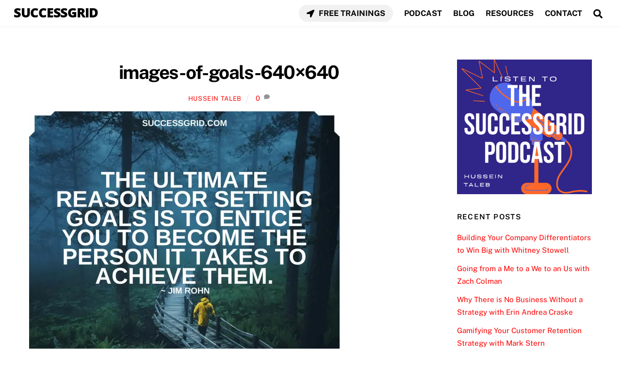

--- FILE ---
content_type: text/html; charset=UTF-8
request_url: https://successgrid.net/goal-setting-quotes-30-quotes-about-goals-to-inspire-you/images-of-goals-640x640/
body_size: 14884
content:
<!DOCTYPE html>
<html lang="en-US">
<head>
        <meta charset="UTF-8">
        <meta name="viewport" content="width=device-width, initial-scale=1, minimum-scale=1">
        <meta name='robots' content='index, follow, max-image-preview:large, max-snippet:-1, max-video-preview:-1' />
	<style>img:is([sizes="auto" i], [sizes^="auto," i]) { contain-intrinsic-size: 3000px 1500px }</style>
	
<!-- Start PushCrew Asynchronous Code -->
<script type='text/javascript'>
(function(p,u,s,h) {
    p._pcq = p._pcq || [];
    p._pcq.push(['_currentTime', Date.now()]);
    s = u.createElement('script'); s.type = 'text/javascript'; s.async = true;
    s.src = 'https://cdn.pushcrew.com/js/d214da7524e951014e5bd72064bfe44c.js';
    h = u.getElementsByTagName('script')[0]; h.parentNode.insertBefore(s, h);
})(window,document);
</script>
<!-- End PushCrew Asynchronous Code -->

	<!-- This site is optimized with the Yoast SEO plugin v26.3 - https://yoast.com/wordpress/plugins/seo/ -->
	<title>images-of-goals-640x640 | SUCCESSGRID</title>
	<link rel="canonical" href="https://successgrid.net/goal-setting-quotes-30-quotes-about-goals-to-inspire-you/images-of-goals-640x640/" />
	<meta property="og:locale" content="en_US" />
	<meta property="og:type" content="article" />
	<meta property="og:title" content="images-of-goals-640x640 | SUCCESSGRID" />
	<meta property="og:url" content="https://successgrid.net/goal-setting-quotes-30-quotes-about-goals-to-inspire-you/images-of-goals-640x640/" />
	<meta property="og:site_name" content="SUCCESSGRID" />
	<meta property="article:publisher" content="https://www.facebook.com/SuccessGridDotNet" />
	<meta property="og:image" content="https://successgrid.net/goal-setting-quotes-30-quotes-about-goals-to-inspire-you/images-of-goals-640x640" />
	<meta property="og:image:width" content="640" />
	<meta property="og:image:height" content="640" />
	<meta property="og:image:type" content="image/png" />
	<meta name="twitter:card" content="summary_large_image" />
	<meta name="twitter:site" content="@SuccessGridOff" />
	<script type="application/ld+json" class="yoast-schema-graph">{"@context":"https://schema.org","@graph":[{"@type":"WebPage","@id":"https://successgrid.net/goal-setting-quotes-30-quotes-about-goals-to-inspire-you/images-of-goals-640x640/","url":"https://successgrid.net/goal-setting-quotes-30-quotes-about-goals-to-inspire-you/images-of-goals-640x640/","name":"images-of-goals-640x640 | SUCCESSGRID","isPartOf":{"@id":"https://successgrid.net/#website"},"primaryImageOfPage":{"@id":"https://successgrid.net/goal-setting-quotes-30-quotes-about-goals-to-inspire-you/images-of-goals-640x640/#primaryimage"},"image":{"@id":"https://successgrid.net/goal-setting-quotes-30-quotes-about-goals-to-inspire-you/images-of-goals-640x640/#primaryimage"},"thumbnailUrl":"https://successgrid.net/wp-content/uploads/2018/07/images-of-goals-640x640-1.png","datePublished":"2020-09-20T20:01:17+00:00","breadcrumb":{"@id":"https://successgrid.net/goal-setting-quotes-30-quotes-about-goals-to-inspire-you/images-of-goals-640x640/#breadcrumb"},"inLanguage":"en-US","potentialAction":[{"@type":"ReadAction","target":["https://successgrid.net/goal-setting-quotes-30-quotes-about-goals-to-inspire-you/images-of-goals-640x640/"]}]},{"@type":"ImageObject","inLanguage":"en-US","@id":"https://successgrid.net/goal-setting-quotes-30-quotes-about-goals-to-inspire-you/images-of-goals-640x640/#primaryimage","url":"https://successgrid.net/wp-content/uploads/2018/07/images-of-goals-640x640-1.png","contentUrl":"https://successgrid.net/wp-content/uploads/2018/07/images-of-goals-640x640-1.png","width":640,"height":640},{"@type":"BreadcrumbList","@id":"https://successgrid.net/goal-setting-quotes-30-quotes-about-goals-to-inspire-you/images-of-goals-640x640/#breadcrumb","itemListElement":[{"@type":"ListItem","position":1,"name":"Home","item":"https://successgrid.net/"},{"@type":"ListItem","position":2,"name":"Goal Setting Quotes: 30 Quotes About Goals to Inspire You","item":"https://successgrid.net/goal-setting-quotes-30-quotes-about-goals-to-inspire-you/"},{"@type":"ListItem","position":3,"name":"images-of-goals-640&#215;640"}]},{"@type":"WebSite","@id":"https://successgrid.net/#website","url":"https://successgrid.net/","name":"SUCCESSGRID","description":"","potentialAction":[{"@type":"SearchAction","target":{"@type":"EntryPoint","urlTemplate":"https://successgrid.net/?s={search_term_string}"},"query-input":{"@type":"PropertyValueSpecification","valueRequired":true,"valueName":"search_term_string"}}],"inLanguage":"en-US"}]}</script>
	<!-- / Yoast SEO plugin. -->


            <style id="tf_lazy_style">
                [data-tf-src]{
                    opacity:0
                }
                .tf_svg_lazy{
                    transition:filter .3s linear!important;filter:blur(25px);opacity:1;
                    transform:translateZ(0)
                }
                .tf_svg_lazy_loaded{
                    filter:blur(0)
                }
                .module[data-lazy],.module[data-lazy] .ui,.module_row[data-lazy]:not(.tb_first),.module_row[data-lazy]:not(.tb_first)>.row_inner,.module_row:not(.tb_first) .module_column[data-lazy],.module_row:not(.tb_first) .module_subrow[data-lazy],.module_subrow[data-lazy]>.subrow_inner{
                    background-image:none!important
                }
            </style>
            <noscript><style>[data-tf-src]{
                display:none!important
            }
            .tf_svg_lazy{
                filter:none!important;
                opacity:1!important
            }</style></noscript>
                    <style id="tf_lazy_common">
                        /*chrome bug,prevent run transition on the page loading*/
                body:not(.page-loaded),body:not(.page-loaded) #header,body:not(.page-loaded) a,body:not(.page-loaded) img,body:not(.page-loaded) figure,body:not(.page-loaded) div,body:not(.page-loaded) i,body:not(.page-loaded) li,body:not(.page-loaded) span,body:not(.page-loaded) ul{
                    animation:none!important;
                    transition:none!important
                }
                body:not(.page-loaded) #main-nav li .sub-menu{
                    display:none
                }
                img{
                    max-width:100%;
                    height:auto
                }
					           .tf_fa{display:inline-block;width:1em;height:1em;stroke-width:0;stroke:currentColor;overflow:visible;fill:currentColor;pointer-events:none;vertical-align:middle}#tf_svg symbol{overflow:visible}.tf_lazy{position:relative;visibility:visible;display:block;opacity:.3}.wow .tf_lazy{visibility:hidden;opacity:1;position:static;display:inline}div.tf_audio_lazy audio{visibility:hidden;height:0;display:inline}.mejs-container{visibility:visible}.tf_iframe_lazy{transition:opacity .3s ease-in-out;min-height:10px}.tf_carousel .tf_swiper-wrapper{display:flex}.tf_carousel .tf_swiper-slide{flex-shrink:0;opacity:0}.tf_carousel .tf_lazy{contain:none}.tf_swiper-wrapper>br,.tf_lazy.tf_swiper-wrapper .tf_lazy:after,.tf_lazy.tf_swiper-wrapper .tf_lazy:before{display:none}.tf_lazy:after,.tf_lazy:before{content:'';display:inline-block;position:absolute;width:10px!important;height:10px!important;margin:0 3px;top:50%!important;right:50%!important;left:auto!important;border-radius:100%;background-color:currentColor;visibility:visible;animation:tf-hrz-loader infinite .75s cubic-bezier(.2,.68,.18,1.08)}.tf_lazy:after{width:6px!important;height:6px!important;right:auto!important;left:50%!important;margin-top:3px;animation-delay:-.4s}@keyframes tf-hrz-loader{0%{transform:scale(1);opacity:1}50%{transform:scale(.1);opacity:.6}100%{transform:scale(1);opacity:1}}.tf_lazy_lightbox{position:fixed;background:rgba(11,11,11,.8);color:#ccc;top:0;left:0;display:flex;align-items:center;justify-content:center;z-index:999}.tf_lazy_lightbox .tf_lazy:after,.tf_lazy_lightbox .tf_lazy:before{background:#fff}.tf_video_lazy video{width:100%;height:100%;position:static;object-fit:cover}
        </style>
                    <noscript><style>body:not(.page-loaded) #main-nav li .sub-menu{
                display:block
            }</style></noscript>
            <link type="image/png" href="https://successgrid.net/wp-content/uploads/2020/10/SG.png" rel="apple-touch-icon" /><link type="image/png" href="https://successgrid.net/wp-content/uploads/2020/10/SG.png" rel="icon" /><link rel="prefetch" href="https://successgrid.net/wp-content/themes/themify-ultra/js/themify.script.min.js?ver=5.7.3" as="script" importance="low"/><link rel="prefetch" href="https://successgrid.net/wp-content/themes/themify-ultra/themify/js/modules/themify.sidemenu.min.js?ver=5.6.7" as="script" importance="low"/><link rel="prefetch" href="https://successgrid.net/wp-content/themes/themify-ultra/themify/megamenu/js/themify.mega-menu.min.js?ver=5.6.7" as="script" importance="low"/><link rel="preload" href="https://fonts.gstatic.com/s/opensans/v44/memQYaGs126MiZpBA-UFUIcVXSCEkx2cmqvXlWq8tWZ0Pw86hd0Rk8ZkWT4ewJER.woff2" as="font" type="font/woff2" crossorigin importance="high"/><link rel="preload" href="https://fonts.gstatic.com/s/opensans/v44/memQYaGs126MiZpBA-UFUIcVXSCEkx2cmqvXlWq8tWZ0Pw86hd0Rk8ZkWVAewA.woff2" as="font" type="font/woff2" crossorigin importance="high"/><link rel="preload" href="https://fonts.gstatic.com/s/opensans/v44/memvYaGs126MiZpBA-UvWbX2vVnXBbObj2OVTUGmu1aB.woff2" as="font" type="font/woff2" crossorigin importance="high"/><link rel="preload" href="https://fonts.gstatic.com/s/opensans/v44/memvYaGs126MiZpBA-UvWbX2vVnXBbObj2OVTS-muw.woff2" as="font" type="font/woff2" crossorigin importance="high"/><link rel="preload" href="https://fonts.gstatic.com/s/publicsans/v21/ijwTs572Xtc6ZYQws9YVwnNDTJzaxw.woff2" as="font" type="font/woff2" crossorigin importance="high"/><link rel="preload" href="https://fonts.gstatic.com/s/publicsans/v21/ijwRs572Xtc6ZYQws9YVwnNGfJ4.woff2" as="font" type="font/woff2" crossorigin importance="high"/><link rel="preload" importance="high" href="https://successgrid.net/wp-content/uploads/themify-concate/2041648337/themify-1707942836.min.css" as="style"><link importance="high" id="themify_concate-css" rel="stylesheet" href="https://successgrid.net/wp-content/uploads/themify-concate/2041648337/themify-1707942836.min.css"><link rel="preconnect" href="https://fonts.gstatic.com" crossorigin/><link rel="dns-prefetch" href="//www.google-analytics.com"/><link rel="alternate" type="application/rss+xml" title="SUCCESSGRID &raquo; Feed" href="https://successgrid.net/feed/" />
<link rel="alternate" type="application/rss+xml" title="SUCCESSGRID &raquo; Comments Feed" href="https://successgrid.net/comments/feed/" />
<link rel="alternate" type="application/rss+xml" title="SUCCESSGRID &raquo; images-of-goals-640&#215;640 Comments Feed" href="https://successgrid.net/goal-setting-quotes-30-quotes-about-goals-to-inspire-you/images-of-goals-640x640/feed/" />
		<!-- This site uses the Google Analytics by ExactMetrics plugin v8.9.0 - Using Analytics tracking - https://www.exactmetrics.com/ -->
							<script src="//www.googletagmanager.com/gtag/js?id=G-Y4FCJ37QJD"  data-cfasync="false" data-wpfc-render="false" async></script>
			<script data-cfasync="false" data-wpfc-render="false">
				var em_version = '8.9.0';
				var em_track_user = true;
				var em_no_track_reason = '';
								var ExactMetricsDefaultLocations = {"page_location":"https:\/\/successgrid.net\/goal-setting-quotes-30-quotes-about-goals-to-inspire-you\/images-of-goals-640x640\/"};
								if ( typeof ExactMetricsPrivacyGuardFilter === 'function' ) {
					var ExactMetricsLocations = (typeof ExactMetricsExcludeQuery === 'object') ? ExactMetricsPrivacyGuardFilter( ExactMetricsExcludeQuery ) : ExactMetricsPrivacyGuardFilter( ExactMetricsDefaultLocations );
				} else {
					var ExactMetricsLocations = (typeof ExactMetricsExcludeQuery === 'object') ? ExactMetricsExcludeQuery : ExactMetricsDefaultLocations;
				}

								var disableStrs = [
										'ga-disable-G-Y4FCJ37QJD',
									];

				/* Function to detect opted out users */
				function __gtagTrackerIsOptedOut() {
					for (var index = 0; index < disableStrs.length; index++) {
						if (document.cookie.indexOf(disableStrs[index] + '=true') > -1) {
							return true;
						}
					}

					return false;
				}

				/* Disable tracking if the opt-out cookie exists. */
				if (__gtagTrackerIsOptedOut()) {
					for (var index = 0; index < disableStrs.length; index++) {
						window[disableStrs[index]] = true;
					}
				}

				/* Opt-out function */
				function __gtagTrackerOptout() {
					for (var index = 0; index < disableStrs.length; index++) {
						document.cookie = disableStrs[index] + '=true; expires=Thu, 31 Dec 2099 23:59:59 UTC; path=/';
						window[disableStrs[index]] = true;
					}
				}

				if ('undefined' === typeof gaOptout) {
					function gaOptout() {
						__gtagTrackerOptout();
					}
				}
								window.dataLayer = window.dataLayer || [];

				window.ExactMetricsDualTracker = {
					helpers: {},
					trackers: {},
				};
				if (em_track_user) {
					function __gtagDataLayer() {
						dataLayer.push(arguments);
					}

					function __gtagTracker(type, name, parameters) {
						if (!parameters) {
							parameters = {};
						}

						if (parameters.send_to) {
							__gtagDataLayer.apply(null, arguments);
							return;
						}

						if (type === 'event') {
														parameters.send_to = exactmetrics_frontend.v4_id;
							var hookName = name;
							if (typeof parameters['event_category'] !== 'undefined') {
								hookName = parameters['event_category'] + ':' + name;
							}

							if (typeof ExactMetricsDualTracker.trackers[hookName] !== 'undefined') {
								ExactMetricsDualTracker.trackers[hookName](parameters);
							} else {
								__gtagDataLayer('event', name, parameters);
							}
							
						} else {
							__gtagDataLayer.apply(null, arguments);
						}
					}

					__gtagTracker('js', new Date());
					__gtagTracker('set', {
						'developer_id.dNDMyYj': true,
											});
					if ( ExactMetricsLocations.page_location ) {
						__gtagTracker('set', ExactMetricsLocations);
					}
										__gtagTracker('config', 'G-Y4FCJ37QJD', {"forceSSL":"true"} );
										window.gtag = __gtagTracker;										(function () {
						/* https://developers.google.com/analytics/devguides/collection/analyticsjs/ */
						/* ga and __gaTracker compatibility shim. */
						var noopfn = function () {
							return null;
						};
						var newtracker = function () {
							return new Tracker();
						};
						var Tracker = function () {
							return null;
						};
						var p = Tracker.prototype;
						p.get = noopfn;
						p.set = noopfn;
						p.send = function () {
							var args = Array.prototype.slice.call(arguments);
							args.unshift('send');
							__gaTracker.apply(null, args);
						};
						var __gaTracker = function () {
							var len = arguments.length;
							if (len === 0) {
								return;
							}
							var f = arguments[len - 1];
							if (typeof f !== 'object' || f === null || typeof f.hitCallback !== 'function') {
								if ('send' === arguments[0]) {
									var hitConverted, hitObject = false, action;
									if ('event' === arguments[1]) {
										if ('undefined' !== typeof arguments[3]) {
											hitObject = {
												'eventAction': arguments[3],
												'eventCategory': arguments[2],
												'eventLabel': arguments[4],
												'value': arguments[5] ? arguments[5] : 1,
											}
										}
									}
									if ('pageview' === arguments[1]) {
										if ('undefined' !== typeof arguments[2]) {
											hitObject = {
												'eventAction': 'page_view',
												'page_path': arguments[2],
											}
										}
									}
									if (typeof arguments[2] === 'object') {
										hitObject = arguments[2];
									}
									if (typeof arguments[5] === 'object') {
										Object.assign(hitObject, arguments[5]);
									}
									if ('undefined' !== typeof arguments[1].hitType) {
										hitObject = arguments[1];
										if ('pageview' === hitObject.hitType) {
											hitObject.eventAction = 'page_view';
										}
									}
									if (hitObject) {
										action = 'timing' === arguments[1].hitType ? 'timing_complete' : hitObject.eventAction;
										hitConverted = mapArgs(hitObject);
										__gtagTracker('event', action, hitConverted);
									}
								}
								return;
							}

							function mapArgs(args) {
								var arg, hit = {};
								var gaMap = {
									'eventCategory': 'event_category',
									'eventAction': 'event_action',
									'eventLabel': 'event_label',
									'eventValue': 'event_value',
									'nonInteraction': 'non_interaction',
									'timingCategory': 'event_category',
									'timingVar': 'name',
									'timingValue': 'value',
									'timingLabel': 'event_label',
									'page': 'page_path',
									'location': 'page_location',
									'title': 'page_title',
									'referrer' : 'page_referrer',
								};
								for (arg in args) {
																		if (!(!args.hasOwnProperty(arg) || !gaMap.hasOwnProperty(arg))) {
										hit[gaMap[arg]] = args[arg];
									} else {
										hit[arg] = args[arg];
									}
								}
								return hit;
							}

							try {
								f.hitCallback();
							} catch (ex) {
							}
						};
						__gaTracker.create = newtracker;
						__gaTracker.getByName = newtracker;
						__gaTracker.getAll = function () {
							return [];
						};
						__gaTracker.remove = noopfn;
						__gaTracker.loaded = true;
						window['__gaTracker'] = __gaTracker;
					})();
									} else {
										console.log("");
					(function () {
						function __gtagTracker() {
							return null;
						}

						window['__gtagTracker'] = __gtagTracker;
						window['gtag'] = __gtagTracker;
					})();
									}
			</script>
			
							<!-- / Google Analytics by ExactMetrics -->
		<style id='classic-theme-styles-inline-css'>
/*! This file is auto-generated */
.wp-block-button__link{color:#fff;background-color:#32373c;border-radius:9999px;box-shadow:none;text-decoration:none;padding:calc(.667em + 2px) calc(1.333em + 2px);font-size:1.125em}.wp-block-file__button{background:#32373c;color:#fff;text-decoration:none}
</style>
<style id='global-styles-inline-css'>
:root{--wp--preset--aspect-ratio--square: 1;--wp--preset--aspect-ratio--4-3: 4/3;--wp--preset--aspect-ratio--3-4: 3/4;--wp--preset--aspect-ratio--3-2: 3/2;--wp--preset--aspect-ratio--2-3: 2/3;--wp--preset--aspect-ratio--16-9: 16/9;--wp--preset--aspect-ratio--9-16: 9/16;--wp--preset--color--black: #000000;--wp--preset--color--cyan-bluish-gray: #abb8c3;--wp--preset--color--white: #ffffff;--wp--preset--color--pale-pink: #f78da7;--wp--preset--color--vivid-red: #cf2e2e;--wp--preset--color--luminous-vivid-orange: #ff6900;--wp--preset--color--luminous-vivid-amber: #fcb900;--wp--preset--color--light-green-cyan: #7bdcb5;--wp--preset--color--vivid-green-cyan: #00d084;--wp--preset--color--pale-cyan-blue: #8ed1fc;--wp--preset--color--vivid-cyan-blue: #0693e3;--wp--preset--color--vivid-purple: #9b51e0;--wp--preset--gradient--vivid-cyan-blue-to-vivid-purple: linear-gradient(135deg,rgba(6,147,227,1) 0%,rgb(155,81,224) 100%);--wp--preset--gradient--light-green-cyan-to-vivid-green-cyan: linear-gradient(135deg,rgb(122,220,180) 0%,rgb(0,208,130) 100%);--wp--preset--gradient--luminous-vivid-amber-to-luminous-vivid-orange: linear-gradient(135deg,rgba(252,185,0,1) 0%,rgba(255,105,0,1) 100%);--wp--preset--gradient--luminous-vivid-orange-to-vivid-red: linear-gradient(135deg,rgba(255,105,0,1) 0%,rgb(207,46,46) 100%);--wp--preset--gradient--very-light-gray-to-cyan-bluish-gray: linear-gradient(135deg,rgb(238,238,238) 0%,rgb(169,184,195) 100%);--wp--preset--gradient--cool-to-warm-spectrum: linear-gradient(135deg,rgb(74,234,220) 0%,rgb(151,120,209) 20%,rgb(207,42,186) 40%,rgb(238,44,130) 60%,rgb(251,105,98) 80%,rgb(254,248,76) 100%);--wp--preset--gradient--blush-light-purple: linear-gradient(135deg,rgb(255,206,236) 0%,rgb(152,150,240) 100%);--wp--preset--gradient--blush-bordeaux: linear-gradient(135deg,rgb(254,205,165) 0%,rgb(254,45,45) 50%,rgb(107,0,62) 100%);--wp--preset--gradient--luminous-dusk: linear-gradient(135deg,rgb(255,203,112) 0%,rgb(199,81,192) 50%,rgb(65,88,208) 100%);--wp--preset--gradient--pale-ocean: linear-gradient(135deg,rgb(255,245,203) 0%,rgb(182,227,212) 50%,rgb(51,167,181) 100%);--wp--preset--gradient--electric-grass: linear-gradient(135deg,rgb(202,248,128) 0%,rgb(113,206,126) 100%);--wp--preset--gradient--midnight: linear-gradient(135deg,rgb(2,3,129) 0%,rgb(40,116,252) 100%);--wp--preset--font-size--small: 13px;--wp--preset--font-size--medium: 20px;--wp--preset--font-size--large: 36px;--wp--preset--font-size--x-large: 42px;--wp--preset--spacing--20: 0.44rem;--wp--preset--spacing--30: 0.67rem;--wp--preset--spacing--40: 1rem;--wp--preset--spacing--50: 1.5rem;--wp--preset--spacing--60: 2.25rem;--wp--preset--spacing--70: 3.38rem;--wp--preset--spacing--80: 5.06rem;--wp--preset--shadow--natural: 6px 6px 9px rgba(0, 0, 0, 0.2);--wp--preset--shadow--deep: 12px 12px 50px rgba(0, 0, 0, 0.4);--wp--preset--shadow--sharp: 6px 6px 0px rgba(0, 0, 0, 0.2);--wp--preset--shadow--outlined: 6px 6px 0px -3px rgba(255, 255, 255, 1), 6px 6px rgba(0, 0, 0, 1);--wp--preset--shadow--crisp: 6px 6px 0px rgba(0, 0, 0, 1);}:where(.is-layout-flex){gap: 0.5em;}:where(.is-layout-grid){gap: 0.5em;}body .is-layout-flex{display: flex;}.is-layout-flex{flex-wrap: wrap;align-items: center;}.is-layout-flex > :is(*, div){margin: 0;}body .is-layout-grid{display: grid;}.is-layout-grid > :is(*, div){margin: 0;}:where(.wp-block-columns.is-layout-flex){gap: 2em;}:where(.wp-block-columns.is-layout-grid){gap: 2em;}:where(.wp-block-post-template.is-layout-flex){gap: 1.25em;}:where(.wp-block-post-template.is-layout-grid){gap: 1.25em;}.has-black-color{color: var(--wp--preset--color--black) !important;}.has-cyan-bluish-gray-color{color: var(--wp--preset--color--cyan-bluish-gray) !important;}.has-white-color{color: var(--wp--preset--color--white) !important;}.has-pale-pink-color{color: var(--wp--preset--color--pale-pink) !important;}.has-vivid-red-color{color: var(--wp--preset--color--vivid-red) !important;}.has-luminous-vivid-orange-color{color: var(--wp--preset--color--luminous-vivid-orange) !important;}.has-luminous-vivid-amber-color{color: var(--wp--preset--color--luminous-vivid-amber) !important;}.has-light-green-cyan-color{color: var(--wp--preset--color--light-green-cyan) !important;}.has-vivid-green-cyan-color{color: var(--wp--preset--color--vivid-green-cyan) !important;}.has-pale-cyan-blue-color{color: var(--wp--preset--color--pale-cyan-blue) !important;}.has-vivid-cyan-blue-color{color: var(--wp--preset--color--vivid-cyan-blue) !important;}.has-vivid-purple-color{color: var(--wp--preset--color--vivid-purple) !important;}.has-black-background-color{background-color: var(--wp--preset--color--black) !important;}.has-cyan-bluish-gray-background-color{background-color: var(--wp--preset--color--cyan-bluish-gray) !important;}.has-white-background-color{background-color: var(--wp--preset--color--white) !important;}.has-pale-pink-background-color{background-color: var(--wp--preset--color--pale-pink) !important;}.has-vivid-red-background-color{background-color: var(--wp--preset--color--vivid-red) !important;}.has-luminous-vivid-orange-background-color{background-color: var(--wp--preset--color--luminous-vivid-orange) !important;}.has-luminous-vivid-amber-background-color{background-color: var(--wp--preset--color--luminous-vivid-amber) !important;}.has-light-green-cyan-background-color{background-color: var(--wp--preset--color--light-green-cyan) !important;}.has-vivid-green-cyan-background-color{background-color: var(--wp--preset--color--vivid-green-cyan) !important;}.has-pale-cyan-blue-background-color{background-color: var(--wp--preset--color--pale-cyan-blue) !important;}.has-vivid-cyan-blue-background-color{background-color: var(--wp--preset--color--vivid-cyan-blue) !important;}.has-vivid-purple-background-color{background-color: var(--wp--preset--color--vivid-purple) !important;}.has-black-border-color{border-color: var(--wp--preset--color--black) !important;}.has-cyan-bluish-gray-border-color{border-color: var(--wp--preset--color--cyan-bluish-gray) !important;}.has-white-border-color{border-color: var(--wp--preset--color--white) !important;}.has-pale-pink-border-color{border-color: var(--wp--preset--color--pale-pink) !important;}.has-vivid-red-border-color{border-color: var(--wp--preset--color--vivid-red) !important;}.has-luminous-vivid-orange-border-color{border-color: var(--wp--preset--color--luminous-vivid-orange) !important;}.has-luminous-vivid-amber-border-color{border-color: var(--wp--preset--color--luminous-vivid-amber) !important;}.has-light-green-cyan-border-color{border-color: var(--wp--preset--color--light-green-cyan) !important;}.has-vivid-green-cyan-border-color{border-color: var(--wp--preset--color--vivid-green-cyan) !important;}.has-pale-cyan-blue-border-color{border-color: var(--wp--preset--color--pale-cyan-blue) !important;}.has-vivid-cyan-blue-border-color{border-color: var(--wp--preset--color--vivid-cyan-blue) !important;}.has-vivid-purple-border-color{border-color: var(--wp--preset--color--vivid-purple) !important;}.has-vivid-cyan-blue-to-vivid-purple-gradient-background{background: var(--wp--preset--gradient--vivid-cyan-blue-to-vivid-purple) !important;}.has-light-green-cyan-to-vivid-green-cyan-gradient-background{background: var(--wp--preset--gradient--light-green-cyan-to-vivid-green-cyan) !important;}.has-luminous-vivid-amber-to-luminous-vivid-orange-gradient-background{background: var(--wp--preset--gradient--luminous-vivid-amber-to-luminous-vivid-orange) !important;}.has-luminous-vivid-orange-to-vivid-red-gradient-background{background: var(--wp--preset--gradient--luminous-vivid-orange-to-vivid-red) !important;}.has-very-light-gray-to-cyan-bluish-gray-gradient-background{background: var(--wp--preset--gradient--very-light-gray-to-cyan-bluish-gray) !important;}.has-cool-to-warm-spectrum-gradient-background{background: var(--wp--preset--gradient--cool-to-warm-spectrum) !important;}.has-blush-light-purple-gradient-background{background: var(--wp--preset--gradient--blush-light-purple) !important;}.has-blush-bordeaux-gradient-background{background: var(--wp--preset--gradient--blush-bordeaux) !important;}.has-luminous-dusk-gradient-background{background: var(--wp--preset--gradient--luminous-dusk) !important;}.has-pale-ocean-gradient-background{background: var(--wp--preset--gradient--pale-ocean) !important;}.has-electric-grass-gradient-background{background: var(--wp--preset--gradient--electric-grass) !important;}.has-midnight-gradient-background{background: var(--wp--preset--gradient--midnight) !important;}.has-small-font-size{font-size: var(--wp--preset--font-size--small) !important;}.has-medium-font-size{font-size: var(--wp--preset--font-size--medium) !important;}.has-large-font-size{font-size: var(--wp--preset--font-size--large) !important;}.has-x-large-font-size{font-size: var(--wp--preset--font-size--x-large) !important;}
:where(.wp-block-post-template.is-layout-flex){gap: 1.25em;}:where(.wp-block-post-template.is-layout-grid){gap: 1.25em;}
:where(.wp-block-columns.is-layout-flex){gap: 2em;}:where(.wp-block-columns.is-layout-grid){gap: 2em;}
:root :where(.wp-block-pullquote){font-size: 1.5em;line-height: 1.6;}
</style>
<link rel="preload" href="https://successgrid.net/wp-content/plugins/better-click-to-tweet/assets/css/styles.css?ver=3.0" as="style" /><link rel='stylesheet' id='bcct_style-css' href='https://successgrid.net/wp-content/plugins/better-click-to-tweet/assets/css/styles.css?ver=3.0' media='all' />
<link rel="preload" href="https://successgrid.net/wp-content/plugins/themify-shortcodes/assets/styles.css?ver=6c5b6ce0f45a461bb2e32a380c7f1edc" as="style" /><link rel='stylesheet' id='themify-shortcodes-css' href='https://successgrid.net/wp-content/plugins/themify-shortcodes/assets/styles.css?ver=6c5b6ce0f45a461bb2e32a380c7f1edc' media='all' />
<script src="https://successgrid.net/wp-includes/js/jquery/jquery.min.js?ver=3.7.1" id="jquery-core-js"></script>
<script src="https://successgrid.net/wp-content/plugins/google-analytics-dashboard-for-wp/assets/js/frontend-gtag.min.js?ver=8.9.0" id="exactmetrics-frontend-script-js" async data-wp-strategy="async"></script>
<script data-cfasync="false" data-wpfc-render="false" id='exactmetrics-frontend-script-js-extra'>var exactmetrics_frontend = {"js_events_tracking":"true","download_extensions":"zip,mp3,mpeg,pdf,docx,pptx,xlsx,rar","inbound_paths":"[{\"path\":\"\\\/go\\\/\",\"label\":\"affiliate\"},{\"path\":\"\\\/recommend\\\/\",\"label\":\"affiliate\"}]","home_url":"https:\/\/successgrid.net","hash_tracking":"false","v4_id":"G-Y4FCJ37QJD"};</script>
<link rel="https://api.w.org/" href="https://successgrid.net/wp-json/" /><link rel="alternate" title="JSON" type="application/json" href="https://successgrid.net/wp-json/wp/v2/media/3722" /><link rel="EditURI" type="application/rsd+xml" title="RSD" href="https://successgrid.net/xmlrpc.php?rsd" />
<link rel="alternate" title="oEmbed (JSON)" type="application/json+oembed" href="https://successgrid.net/wp-json/oembed/1.0/embed?url=https%3A%2F%2Fsuccessgrid.net%2Fgoal-setting-quotes-30-quotes-about-goals-to-inspire-you%2Fimages-of-goals-640x640%2F" />
<link rel="alternate" title="oEmbed (XML)" type="text/xml+oembed" href="https://successgrid.net/wp-json/oembed/1.0/embed?url=https%3A%2F%2Fsuccessgrid.net%2Fgoal-setting-quotes-30-quotes-about-goals-to-inspire-you%2Fimages-of-goals-640x640%2F&#038;format=xml" />
<style id='cresta-social-share-counter-inline-css'>.cresta-share-icon .sbutton {font-family: 'Noto Sans', sans-serif;}
		#crestashareicon {position:fixed; top:20%; left:20px; float:left;z-index:99;}

		#crestashareicon .sbutton {clear:both;display:none;}
		#crestashareicon .sbutton { float:left;}</style>
	<style>
	@keyframes themifyAnimatedBG{
		0%{background-color:#33baab}100%{background-color:#e33b9e}50%{background-color:#4961d7}33.3%{background-color:#2ea85c}25%{background-color:#2bb8ed}20%{background-color:#dd5135}
	}
	.page-loaded .module_row.animated-bg{
		animation:themifyAnimatedBG 30000ms infinite alternate
	}
	</style>
	<style id="tb_inline_styles">.tb_animation_on{overflow-x:hidden}.themify_builder .wow{visibility:hidden;animation-fill-mode:both}.themify_builder .tf_lax_done{transition-duration:.8s;transition-timing-function:cubic-bezier(.165,.84,.44,1)}[data-sticky-active].tb_sticky_scroll_active{z-index:1}[data-sticky-active].tb_sticky_scroll_active .hide-on-stick{display:none}@media screen and (min-width:1025px){.hide-desktop{width:0!important;height:0!important;padding:0!important;visibility:hidden!important;margin:0!important;display:table-column!important;background:none!important}}@media screen and (min-width:769px) and (max-width:1024px){.hide-tablet_landscape{width:0!important;height:0!important;padding:0!important;visibility:hidden!important;margin:0!important;display:table-column!important;background:none!important}}@media screen and (min-width:481px) and (max-width:768px){.hide-tablet{width:0!important;height:0!important;padding:0!important;visibility:hidden!important;margin:0!important;display:table-column!important;background:none!important}}@media screen and (max-width:480px){.hide-mobile{width:0!important;height:0!important;padding:0!important;visibility:hidden!important;margin:0!important;display:table-column!important;background:none!important}}</style><noscript><style>.themify_builder .wow,.wow .tf_lazy{visibility:visible!important}</style></noscript><style type="text/css">.saboxplugin-wrap{-webkit-box-sizing:border-box;-moz-box-sizing:border-box;-ms-box-sizing:border-box;box-sizing:border-box;border:1px solid #eee;width:100%;clear:both;display:block;overflow:hidden;word-wrap:break-word;position:relative}.saboxplugin-wrap .saboxplugin-gravatar{float:left;padding:0 20px 20px 20px}.saboxplugin-wrap .saboxplugin-gravatar img{max-width:100px;height:auto;border-radius:0;}.saboxplugin-wrap .saboxplugin-authorname{font-size:18px;line-height:1;margin:20px 0 0 20px;display:block}.saboxplugin-wrap .saboxplugin-authorname a{text-decoration:none}.saboxplugin-wrap .saboxplugin-authorname a:focus{outline:0}.saboxplugin-wrap .saboxplugin-desc{display:block;margin:5px 20px}.saboxplugin-wrap .saboxplugin-desc a{text-decoration:underline}.saboxplugin-wrap .saboxplugin-desc p{margin:5px 0 12px}.saboxplugin-wrap .saboxplugin-web{margin:0 20px 15px;text-align:left}.saboxplugin-wrap .sab-web-position{text-align:right}.saboxplugin-wrap .saboxplugin-web a{color:#ccc;text-decoration:none}.saboxplugin-wrap .saboxplugin-socials{position:relative;display:block;background:#fcfcfc;padding:5px;border-top:1px solid #eee}.saboxplugin-wrap .saboxplugin-socials a svg{width:20px;height:20px}.saboxplugin-wrap .saboxplugin-socials a svg .st2{fill:#fff; transform-origin:center center;}.saboxplugin-wrap .saboxplugin-socials a svg .st1{fill:rgba(0,0,0,.3)}.saboxplugin-wrap .saboxplugin-socials a:hover{opacity:.8;-webkit-transition:opacity .4s;-moz-transition:opacity .4s;-o-transition:opacity .4s;transition:opacity .4s;box-shadow:none!important;-webkit-box-shadow:none!important}.saboxplugin-wrap .saboxplugin-socials .saboxplugin-icon-color{box-shadow:none;padding:0;border:0;-webkit-transition:opacity .4s;-moz-transition:opacity .4s;-o-transition:opacity .4s;transition:opacity .4s;display:inline-block;color:#fff;font-size:0;text-decoration:inherit;margin:5px;-webkit-border-radius:0;-moz-border-radius:0;-ms-border-radius:0;-o-border-radius:0;border-radius:0;overflow:hidden}.saboxplugin-wrap .saboxplugin-socials .saboxplugin-icon-grey{text-decoration:inherit;box-shadow:none;position:relative;display:-moz-inline-stack;display:inline-block;vertical-align:middle;zoom:1;margin:10px 5px;color:#444;fill:#444}.clearfix:after,.clearfix:before{content:' ';display:table;line-height:0;clear:both}.ie7 .clearfix{zoom:1}.saboxplugin-socials.sabox-colored .saboxplugin-icon-color .sab-twitch{border-color:#38245c}.saboxplugin-socials.sabox-colored .saboxplugin-icon-color .sab-behance{border-color:#003eb0}.saboxplugin-socials.sabox-colored .saboxplugin-icon-color .sab-deviantart{border-color:#036824}.saboxplugin-socials.sabox-colored .saboxplugin-icon-color .sab-digg{border-color:#00327c}.saboxplugin-socials.sabox-colored .saboxplugin-icon-color .sab-dribbble{border-color:#ba1655}.saboxplugin-socials.sabox-colored .saboxplugin-icon-color .sab-facebook{border-color:#1e2e4f}.saboxplugin-socials.sabox-colored .saboxplugin-icon-color .sab-flickr{border-color:#003576}.saboxplugin-socials.sabox-colored .saboxplugin-icon-color .sab-github{border-color:#264874}.saboxplugin-socials.sabox-colored .saboxplugin-icon-color .sab-google{border-color:#0b51c5}.saboxplugin-socials.sabox-colored .saboxplugin-icon-color .sab-html5{border-color:#902e13}.saboxplugin-socials.sabox-colored .saboxplugin-icon-color .sab-instagram{border-color:#1630aa}.saboxplugin-socials.sabox-colored .saboxplugin-icon-color .sab-linkedin{border-color:#00344f}.saboxplugin-socials.sabox-colored .saboxplugin-icon-color .sab-pinterest{border-color:#5b040e}.saboxplugin-socials.sabox-colored .saboxplugin-icon-color .sab-reddit{border-color:#992900}.saboxplugin-socials.sabox-colored .saboxplugin-icon-color .sab-rss{border-color:#a43b0a}.saboxplugin-socials.sabox-colored .saboxplugin-icon-color .sab-sharethis{border-color:#5d8420}.saboxplugin-socials.sabox-colored .saboxplugin-icon-color .sab-soundcloud{border-color:#995200}.saboxplugin-socials.sabox-colored .saboxplugin-icon-color .sab-spotify{border-color:#0f612c}.saboxplugin-socials.sabox-colored .saboxplugin-icon-color .sab-stackoverflow{border-color:#a95009}.saboxplugin-socials.sabox-colored .saboxplugin-icon-color .sab-steam{border-color:#006388}.saboxplugin-socials.sabox-colored .saboxplugin-icon-color .sab-user_email{border-color:#b84e05}.saboxplugin-socials.sabox-colored .saboxplugin-icon-color .sab-tumblr{border-color:#10151b}.saboxplugin-socials.sabox-colored .saboxplugin-icon-color .sab-twitter{border-color:#0967a0}.saboxplugin-socials.sabox-colored .saboxplugin-icon-color .sab-vimeo{border-color:#0d7091}.saboxplugin-socials.sabox-colored .saboxplugin-icon-color .sab-windows{border-color:#003f71}.saboxplugin-socials.sabox-colored .saboxplugin-icon-color .sab-whatsapp{border-color:#003f71}.saboxplugin-socials.sabox-colored .saboxplugin-icon-color .sab-wordpress{border-color:#0f3647}.saboxplugin-socials.sabox-colored .saboxplugin-icon-color .sab-yahoo{border-color:#14002d}.saboxplugin-socials.sabox-colored .saboxplugin-icon-color .sab-youtube{border-color:#900}.saboxplugin-socials.sabox-colored .saboxplugin-icon-color .sab-xing{border-color:#000202}.saboxplugin-socials.sabox-colored .saboxplugin-icon-color .sab-mixcloud{border-color:#2475a0}.saboxplugin-socials.sabox-colored .saboxplugin-icon-color .sab-vk{border-color:#243549}.saboxplugin-socials.sabox-colored .saboxplugin-icon-color .sab-medium{border-color:#00452c}.saboxplugin-socials.sabox-colored .saboxplugin-icon-color .sab-quora{border-color:#420e00}.saboxplugin-socials.sabox-colored .saboxplugin-icon-color .sab-meetup{border-color:#9b181c}.saboxplugin-socials.sabox-colored .saboxplugin-icon-color .sab-goodreads{border-color:#000}.saboxplugin-socials.sabox-colored .saboxplugin-icon-color .sab-snapchat{border-color:#999700}.saboxplugin-socials.sabox-colored .saboxplugin-icon-color .sab-500px{border-color:#00557f}.saboxplugin-socials.sabox-colored .saboxplugin-icon-color .sab-mastodont{border-color:#185886}.sabox-plus-item{margin-bottom:20px}@media screen and (max-width:480px){.saboxplugin-wrap{text-align:center}.saboxplugin-wrap .saboxplugin-gravatar{float:none;padding:20px 0;text-align:center;margin:0 auto;display:block}.saboxplugin-wrap .saboxplugin-gravatar img{float:none;display:inline-block;display:-moz-inline-stack;vertical-align:middle;zoom:1}.saboxplugin-wrap .saboxplugin-desc{margin:0 10px 20px;text-align:center}.saboxplugin-wrap .saboxplugin-authorname{text-align:center;margin:10px 0 20px}}body .saboxplugin-authorname a,body .saboxplugin-authorname a:hover{box-shadow:none;-webkit-box-shadow:none}a.sab-profile-edit{font-size:16px!important;line-height:1!important}.sab-edit-settings a,a.sab-profile-edit{color:#0073aa!important;box-shadow:none!important;-webkit-box-shadow:none!important}.sab-edit-settings{margin-right:15px;position:absolute;right:0;z-index:2;bottom:10px;line-height:20px}.sab-edit-settings i{margin-left:5px}.saboxplugin-socials{line-height:1!important}.rtl .saboxplugin-wrap .saboxplugin-gravatar{float:right}.rtl .saboxplugin-wrap .saboxplugin-authorname{display:flex;align-items:center}.rtl .saboxplugin-wrap .saboxplugin-authorname .sab-profile-edit{margin-right:10px}.rtl .sab-edit-settings{right:auto;left:0}img.sab-custom-avatar{max-width:75px;}.saboxplugin-wrap {margin-top:0px; margin-bottom:0px; padding: 0px 0px }.saboxplugin-wrap .saboxplugin-authorname {font-size:18px; line-height:25px;}.saboxplugin-wrap .saboxplugin-desc p, .saboxplugin-wrap .saboxplugin-desc {font-size:14px !important; line-height:21px !important;}.saboxplugin-wrap .saboxplugin-web {font-size:14px;}.saboxplugin-wrap .saboxplugin-socials a svg {width:18px;height:18px;}</style></head>
<body data-rsssl=1 class="attachment wp-singular attachment-template-default single single-attachment postid-3722 attachmentid-3722 attachment-png wp-theme-themify-ultra skin-default sidebar1 default_width no-home tb_animation_on ready-view header-top-bar fixed-header-enabled footer-block tagline-off filter-hover-none filter-featured-only sidemenu-active">
<a class="screen-reader-text skip-to-content" href="#content">Skip to content</a><div class="tf_search_form tf_search_overlay">
    <form role="search" method="get" id="searchform" class="tf_rel  tf_hide" action="https://successgrid.net/">
            <div class="tf_icon_wrap icon-search"><svg  aria-label="Search" role="img" class="tf_fa tf-ti-search"><use href="#tf-ti-search"></use></svg></div>
            <input type="text" name="s" id="s" title="Search" placeholder="Search" value="" />

            
    </form>
</div>
<div id="pagewrap" class="tf_box hfeed site">
					<div id="headerwrap"  class=' tf_box tf_w'>

			
										                                                    <div class="header-icons tf_hide">
                                <a id="menu-icon" class="tf_inline_b tf_text_dec" href="#mobile-menu" aria-label="Menu"><span class="menu-icon-inner tf_inline_b tf_vmiddle tf_overflow"></span><span class="screen-reader-text">Menu</span></a>
				                            </div>
                        
			<header id="header" class="tf_box pagewidth tf_clearfix" itemscope="itemscope" itemtype="https://schema.org/WPHeader">

	            
	            <div class="header-bar tf_box">
				    <div id="site-logo"><a href="https://successgrid.net" title="SUCCESSGRID"><span>SUCCESSGRID</span></a></div>				</div>
				<!-- /.header-bar -->

									<div id="mobile-menu" class="sidemenu sidemenu-off tf_scrollbar">
												
						<div class="navbar-wrapper tf_clearfix">
                            																						<div class="social-widget tf_inline_b tf_vmiddle">
																	    								</div>
								<!-- /.social-widget -->
							
							<a data-lazy="1" class="search-button tf_search_icon tf_vmiddle tf_inline_b" href="#"><svg  aria-label="Search" role="img" class="tf_fa tf-fas-search"><use href="#tf-fas-search"></use></svg><span class="screen-reader-text">Search</span></a>
							
							<nav id="main-nav-wrap" itemscope="itemscope" itemtype="https://schema.org/SiteNavigationElement">
								<ul id="main-nav" class="main-nav tf_clearfix tf_box"><li class="menu-item-page-3988 menu-item menu-item-type-post_type menu-item-object-page highlight-link menu-item-4560" ><a  href="https://successgrid.net/free-trainings/"><em> <svg  aria-hidden="true" class="tf_fa tf-fas-location-arrow"><use href="#tf-fas-location-arrow"></use></svg></em> FREE TRAININGS</a> </li>
<li class="menu-item-page-2691 menu-item menu-item-type-post_type menu-item-object-page menu-item-has-children has-sub-menu menu-item-2782"  aria-haspopup="true"><a  href="https://successgrid.net/podcast/">PODCAST<span class="child-arrow"></span></a> <ul class="sub-menu"><li class="menu-item-page-3658 menu-item menu-item-type-post_type menu-item-object-page menu-item-3670 menu-page-3658-parent-2782" ><a  href="https://successgrid.net/the-successgrid-podcast-episodes/">The SuccessGrid Podcast Episodes</a> </li>
<li class="menu-item-page-3834 menu-item menu-item-type-post_type menu-item-object-page menu-item-6801 menu-page-3834-parent-2782" ><a  href="https://successgrid.net/podcast/become-a-guest/">Become a Guest</a> </li>
</ul></li>
<li class="menu-item-page-2716 menu-item menu-item-type-post_type menu-item-object-page menu-item-has-children has-mega-dropdown dropdown-columns-3 has-sub-menu menu-item-2724"  aria-haspopup="true"><a  href="https://successgrid.net/blog/">BLOG<span class="child-arrow"></span></a> <ul class="sub-menu"><li class="menu-item-category-3128 menu-item menu-item-type-taxonomy menu-item-object-category mega-link menu-item-6233 menu-category-3128-parent-2724" data-termid="3128" data-tax="category"><a  href="https://successgrid.net/category/business/">Business</a> </li>
<li class="menu-item-category-5 menu-item menu-item-type-taxonomy menu-item-object-category mega-link menu-item-36 menu-category-5-parent-2724" data-termid="5" data-tax="category"><a  href="https://successgrid.net/category/success/">Success</a> </li>
<li class="menu-item-category-6 menu-item menu-item-type-taxonomy menu-item-object-category mega-link menu-item-32 menu-category-6-parent-2724" data-termid="6" data-tax="category"><a  href="https://successgrid.net/category/motivation/">Motivation</a> </li>
<li class="menu-item-category-7 menu-item menu-item-type-taxonomy menu-item-object-category mega-link menu-item-29 menu-category-7-parent-2724" data-termid="7" data-tax="category"><a  href="https://successgrid.net/category/entrepreneurship/">Entrepreneurship</a> </li>
<li class="menu-item-category-3126 menu-item menu-item-type-taxonomy menu-item-object-category mega-link menu-item-5668 menu-category-3126-parent-2724" data-termid="3126" data-tax="category"><a  href="https://successgrid.net/category/marketing/">Marketing</a> </li>
<li class="menu-item-category-9 menu-item menu-item-type-taxonomy menu-item-object-category mega-link menu-item-33 menu-category-9-parent-2724" data-termid="9" data-tax="category"><a  href="https://successgrid.net/category/productivity/">Productivity</a> </li>
<li class="menu-item-category-8 menu-item menu-item-type-taxonomy menu-item-object-category mega-link menu-item-30 menu-category-8-parent-2724" data-termid="8" data-tax="category"><a  href="https://successgrid.net/category/leadership/">Leadership</a> </li>
<li class="menu-item-category-10 menu-item menu-item-type-taxonomy menu-item-object-category mega-link menu-item-31 menu-category-10-parent-2724" data-termid="10" data-tax="category"><a  href="https://successgrid.net/category/life/">Life</a> </li>
<li class="menu-item-category-3127 menu-item menu-item-type-taxonomy menu-item-object-category mega-link menu-item-6073 menu-category-3127-parent-2724" data-termid="3127" data-tax="category"><a  href="https://successgrid.net/category/investing/">Investing</a> </li>
<li class="menu-item-category-11 menu-item menu-item-type-taxonomy menu-item-object-category mega-link menu-item-34 menu-category-11-parent-2724" data-termid="11" data-tax="category"><a  href="https://successgrid.net/category/quotes/">Quotes</a> </li>
<li class="menu-item-category-2936 menu-item menu-item-type-taxonomy menu-item-object-category mega-link menu-item-3386 menu-category-2936-parent-2724" data-termid="2936" data-tax="category"><a  href="https://successgrid.net/category/infographics/">Infographics</a> </li>
<li class="menu-item-category-12 menu-item menu-item-type-taxonomy menu-item-object-category mega-link menu-item-35 menu-category-12-parent-2724" data-termid="12" data-tax="category"><a  href="https://successgrid.net/category/reviews/">Reviews</a> </li>
</ul></li>
<li class="menu-item-page-3522 menu-item menu-item-type-post_type menu-item-object-page menu-item-3534" ><a  href="https://successgrid.net/resources/">RESOURCES</a> </li>
<li class="menu-item-page-37 menu-item menu-item-type-post_type menu-item-object-page menu-item-has-children has-sub-menu menu-item-39"  aria-haspopup="true"><a  href="https://successgrid.net/contact/">CONTACT<span class="child-arrow"></span></a> <ul class="sub-menu"><li class="menu-item-custom-40 menu-item menu-item-type-custom menu-item-object-custom menu-item-40 menu-custom-40-parent-39" ><a  href="http://husseintaleb.com/">About</a> </li>
<li class="menu-item-page-3583 menu-item menu-item-type-post_type menu-item-object-page menu-item-3962 menu-page-3583-parent-39" ><a  href="https://successgrid.net/privacy-policy/">Privacy Policy</a> </li>
<li class="menu-item-page-3591 menu-item menu-item-type-post_type menu-item-object-page menu-item-3961 menu-page-3591-parent-39" ><a  href="https://successgrid.net/terms-and-conditions/">Terms and Conditions</a> </li>
</ul></li>
</ul>							</nav>
							<!-- /#main-nav-wrap -->
                                                    </div>

																				<!-- /header-widgets -->
						
							<a id="menu-icon-close" aria-label="Close menu" class="tf_close tf_hide" href="#"><span class="screen-reader-text">Close Menu</span></a>

																	</div><!-- #mobile-menu -->
                     					<!-- /#mobile-menu -->
				
				
				
			</header>
			<!-- /#header -->
				        
		</div>
		<!-- /#headerwrap -->
	
	<div id="body" class="tf_box tf_clear tf_mw tf_clearfix">
		
	    <!-- layout-container -->
    <div id="layout" class="pagewidth tf_box tf_clearfix">
	<!-- content -->
<main id="content" class="tf_box tf_clearfix">
        
	<article id="post-3722" class="post tf_clearfix post-3722 attachment type-attachment status-inherit hentry has-post-title no-post-date no-post-category no-post-tag has-post-comment has-post-author ">
	    
		<div class="post-content">
		<div class="post-content-inner">

			
			<h1 class="post-title entry-title"><a href="https://successgrid.net/goal-setting-quotes-30-quotes-about-goals-to-inspire-you/images-of-goals-640x640/">images-of-goals-640&#215;640</a></h1>
							<p class="post-meta entry-meta">
											<span class="post-author"><span class="author vcard"><a class="url fn n" href="https://successgrid.net/author/hussein/" rel="author">Hussein Taleb</a></span></span>
					
					
					
					        <span class="post-comment">
	       <a href="https://successgrid.net/goal-setting-quotes-30-quotes-about-goals-to-inspire-you/images-of-goals-640x640/#respond"><span class="dsq-postid" data-dsqidentifier="3722 https://successgrid.net/wp-content/uploads/2018/07/images-of-goals-640x640-1.png">0</span></a><svg  aria-hidden="true" class="tf_fa tf-fas-comment"><use href="#tf-fas-comment"></use></svg>	    </span>
						</p>
				<!-- /post-meta -->
			
			
				<div class="entry-content">

        				<p><a href='https://successgrid.net/wp-content/uploads/2018/07/images-of-goals-640x640-1.png'><img data-tf-not-load="1" importance="high" fetchpriority="high" decoding="async" width="640" height="640" src="https://successgrid.net/wp-content/uploads/2018/07/images-of-goals-640x640-1.png" class="attachment-large size-large" alt="" srcset="https://successgrid.net/wp-content/uploads/2018/07/images-of-goals-640x640-1.png 640w, https://successgrid.net/wp-content/uploads/2018/07/images-of-goals-640x640-1-300x300.png 300w, https://successgrid.net/wp-content/uploads/2018/07/images-of-goals-640x640-1-150x150.png 150w" sizes="(max-width: 640px) 100vw, 640px" /></a></p>
<div class="disco-widget" data-widget-id="WI_cldxgfzcv000301o1qnw4ue1n"></div>
<!--themify_builder_content-->
<div id="themify_builder_content-3722" data-postid="3722" class="themify_builder_content themify_builder_content-3722 themify_builder tf_clear">
    </div>
<!--/themify_builder_content-->

	    
	</div><!-- /.entry-content -->
	
		</div>
		<!-- /.post-content-inner -->
	</div>
	<!-- /.post-content -->
	
</article>
<!-- /.post -->

    
    
		<div class="post-nav tf_box tf_clearfix">
			<span class="prev tf_box"><a href="https://successgrid.net/goal-setting-quotes-30-quotes-about-goals-to-inspire-you/" rel="prev"><span class="arrow"></span> Goal Setting Quotes: 30 Quotes About Goals to Inspire You</a></span>		</div>
		<!-- /.post-nav -->

	
<div id="disqus_thread"></div>
</main>
<!-- /content -->
    
    <aside id="sidebar" class="tf_box" itemscope="itemscope" itemtype="https://schema.org/WPSidebar">

        <div id="block-5" class="widget widget_block widget_media_image">
<figure class="wp-block-image"><a href="https://successgrid.net/podcast/"><img data-tf-not-load="1" importance="high" width="750" height="750" decoding="async" src="https://res.cloudinary.com/successgrid/image/upload/v1626654947/SG/The-SuccessGrid-Podcast_mv9xau.png" alt="The SuccessGrid Podcast"/></a></figure>
</div>
		<div id="recent-posts-2" class="widget widget_recent_entries">
		<h4 class="widgettitle">Recent Posts</h4>
		<ul>
											<li>
					<a href="https://successgrid.net/sg251/">Building Your Company Differentiators to Win Big with Whitney Stowell</a>
									</li>
											<li>
					<a href="https://successgrid.net/sg250/">Going from a Me to a We to an Us with Zach Colman</a>
									</li>
											<li>
					<a href="https://successgrid.net/sg249/">Why There is No Business Without a Strategy with Erin Andrea Craske</a>
									</li>
											<li>
					<a href="https://successgrid.net/sg248/">Gamifying Your Customer Retention Strategy with Mark Stern</a>
									</li>
											<li>
					<a href="https://successgrid.net/sg247/">How to Think Through Problems with Alan Akira</a>
									</li>
											<li>
					<a href="https://successgrid.net/sg246/">Harmony Within Strategies for Cultivating Life Balance with Rhonda Parker Taylor</a>
									</li>
											<li>
					<a href="https://successgrid.net/sg245/">Scaling Your Business Through The Power of the Mastermind with Jeremy Shapiro</a>
									</li>
											<li>
					<a href="https://successgrid.net/sg244/">Get Out of Your Own Way and Escape Your Comfort Zone with Shane Perry</a>
									</li>
											<li>
					<a href="https://successgrid.net/sg243/">Rapid Launch Strategies for Solopreneurs with Sue Pats</a>
									</li>
											<li>
					<a href="https://successgrid.net/sg242/">Your Business Deserves Better with Tanya Akimenko</a>
									</li>
					</ul>

		</div><div id="text-21" class="widget widget_text">			<div class="textwidget"><p><a href="https://successgrid.net/srmc" target="_blank" rel="noopener"><img loading="lazy" decoding="async" class="aligncenter size-full wp-image-3756" src="https://res.cloudinary.com/successgrid/image/upload/v1603807249/SG/SpeedReadingMasteryCourse_b3hdqm.png" alt="Speed Reading Mastery Course" width="1747" height="1240" /></a></p>
</div>
		</div>
    </aside>
    <!-- /#sidebar -->

        </div>    
    </div><!-- /body -->
<div id="footerwrap" class="tf_box tf_clear ">
				<footer id="footer" class="tf_box pagewidth tf_scrollbar tf_rel tf_clearfix" itemscope="itemscope" itemtype="https://schema.org/WPFooter">
			<div class="back-top tf_textc tf_clearfix back-top-float back-top-hide"><div class="arrow-up"><a aria-label="Back to top" href="#header"><span class="screen-reader-text">Back To Top</span></a></div></div>
			<div class="main-col first tf_clearfix">
				<div class="footer-left-wrap first">
																	<div class="footer-logo-wrapper tf_clearfix">
							<div id="footer-logo"><a href="https://successgrid.net" title="SUCCESSGRID"><span>SUCCESSGRID</span></a></div>							<!-- /footer-logo -->
						</div>
					
									</div>

				<div class="footer-right-wrap">
																	<div class="footer-nav-wrap">
							<ul id="footer-nav" class="footer-nav"><li id="menu-item-6878" class="menu-item-page-3591 menu-item menu-item-type-post_type menu-item-object-page menu-item-6878"><a href="https://successgrid.net/terms-and-conditions/">Terms and Conditions</a></li>
<li id="menu-item-6879" class="menu-item-page-3583 menu-item menu-item-type-post_type menu-item-object-page menu-item-6879"><a href="https://successgrid.net/privacy-policy/">Privacy Policy</a></li>
</ul>						</div>
						<!-- /.footer-nav-wrap -->
					
											<div class="footer-text tf_clear tf_clearfix">
							<div class="footer-text-inner">
								<div class="one">&copy; <a href="https://successgrid.net">SUCCESSGRID</a> 2026</div>							</div>
						</div>
						<!-- /.footer-text -->
									</div>
			</div>

												<div class="section-col tf_clearfix">
						<div class="footer-widgets-wrap">
														<!-- /footer-widgets -->
						</div>
					</div>
							
					</footer><!-- /#footer -->
				
	</div><!-- /#footerwrap -->
</div><!-- /#pagewrap -->
<!-- wp_footer -->
<script type="speculationrules">
{"prefetch":[{"source":"document","where":{"and":[{"href_matches":"\/*"},{"not":{"href_matches":["\/wp-*.php","\/wp-admin\/*","\/wp-content\/uploads\/*","\/wp-content\/*","\/wp-content\/plugins\/*","\/wp-content\/themes\/themify-ultra\/*","\/*\\?(.+)"]}},{"not":{"selector_matches":"a[rel~=\"nofollow\"]"}},{"not":{"selector_matches":".no-prefetch, .no-prefetch a"}}]},"eagerness":"conservative"}]}
</script>
<script defer src="https://disco.headliner.link/d/web/js/widget.js"></script>
            <!--googleoff:all-->
            <!--noindex-->
            <script type="text/template" id="tf_vars">
            var themifyScript = {"headerType":"header-top-bar","sticky_header":"","pageLoaderEffect":"","infiniteEnable":"0"};
var tbLocalScript = {"builder_url":"https://successgrid.net/wp-content/themes/themify-ultra/themify/themify-builder","js_modules":{"b":{"u":"/js/themify.builder.script.min.js","v":"5.6.7"},"sh":{"u":"/js/themify.scroll-highlight.min.js","v":"5.6.7"},"sty":{"u":"sticky.min.js","v":"5.6.7"}},"breakpoints":{"tablet_landscape":[769,1024],"tablet":[481,768],"mobile":480},"scrollHighlight":{"speed":900.01},"addons":{"bgzs":{"match":".builder-zoom-scrolling","js":"https://successgrid.net/wp-content/themes/themify-ultra/themify/themify-builder/js/modules/bgzoom_scroll.js"},"bgzm":{"match":".builder-zooming","js":"https://successgrid.net/wp-content/themes/themify-ultra/themify/themify-builder/js/modules/bgzoom.js"},"p":{"match":".builder-parallax-scrolling","js":"https://successgrid.net/wp-content/themes/themify-ultra/themify/themify-builder/js/modules/parallax.js"},"fwv":{"match":"[data-tbfullwidthvideo]","js":"https://successgrid.net/wp-content/themes/themify-ultra/themify/themify-builder/js/modules/fullwidthvideo.js"},"bgs":{"selector":":scope>.tb_slider","js":"https://successgrid.net/wp-content/themes/themify-ultra/themify/themify-builder/js/modules/backgroundSlider.js"},"rd":{"selector":".module-text-more","js":"https://successgrid.net/wp-content/themes/themify-ultra/themify/themify-builder/js/modules/readMore.js"},"cl":{"selector":"[data-tb_link]","js":"https://successgrid.net/wp-content/themes/themify-ultra/themify/themify-builder/js/modules/clickableComponent.js"},"fr":{"match":".tb_row_frame_wrap","css":"https://successgrid.net/wp-content/themes/themify-ultra/themify/themify-builder/css/modules/frames.css"},"bgz":{"match":".themify-bg-zoom","css":"https://successgrid.net/wp-content/themes/themify-ultra/themify/themify-builder/css/modules/bg-zoom.css"},"cv":{"selector":".builder_row_cover","css":"https://successgrid.net/wp-content/themes/themify-ultra/themify/themify-builder/css/modules/cover.css"}}};
var themify_vars = {"version":"5.6.7","url":"https://successgrid.net/wp-content/themes/themify-ultra/themify","wp":"6.8.3","ajax_url":"https://successgrid.net/wp-admin/admin-ajax.php","includesURL":"https://successgrid.net/wp-includes/","emailSub":"Check this out!","nop":"Sorry, no posts found.","lightbox":{"i18n":{"tCounter":"%curr% of %total%"}},"s_v":"5.3.9","js_modules":{"fxh":{"u":"fixedheader.min.js","v":"5.6.7"},"lb":{"u":"lightbox.min.js","v":"5.6.7"},"gal":{"u":"themify.gallery.min.js","v":"5.6.7"},"sw":{"u":"swiper/swiper.min.js","v":"5.6.7"},"tc":{"u":"themify.carousel.min.js","v":"5.6.7"},"map":{"u":"map.min.js","v":"5.6.7"},"at":{"u":"autoTiles.min.js","v":"5.6.7"},"iso":{"u":"isotop.min.js","v":"5.6.7"},"is":{"u":"jquery.isotope.min.js","v":"5.6.7"},"inf":{"u":"infinite.min.js","v":"5.6.7"},"lax":{"u":"lax.min.js","v":"5.6.7"},"lx":{"u":"themify.lax.min.js","v":"5.6.7"},"video":{"u":"video-player.min.js","v":"5.6.7"},"audio":{"u":"audio-player.min.js","v":"5.6.7"},"side":{"u":"themify.sidemenu.min.js","v":"5.6.7"},"edge":{"u":"edge.Menu.min.js","v":"5.6.7"},"wow":{"u":"tf_wow.min.js","v":"5.6.7"},"sharer":{"u":"sharer.min.js","v":"5.6.7"},"mega":{"u":"/megamenu/js/themify.mega-menu.min.js","v":"5.6.7"},"drop":{"u":"themify.dropdown.min.js","v":"5.6.7"},"wc":{"u":"wc.min.js","v":"5.6.7"},"as":{"u":"ajax-search.min.js","v":"5.6.7"},"t":{"u":"tooltip.min.js","v":"5.6.7"},"stb":{"u":"sticky-buy.min.js","v":"5.6.7"},"wcacc":{"u":"wc-accordion-tabs.min.js","v":"5.6.7"}},"css_modules":{"sw":{"u":"swiper/swiper.min.css","v":"5.6.7"},"an":{"u":"animate.min.css","v":"5.6.7"},"video":{"u":"video.min.css","v":"5.6.7"},"audio":{"u":"audio.min.css","v":"5.6.7"},"drop":{"u":"dropdown.min.css","v":"5.6.7"},"lb":{"u":"lightbox.min.css","v":"5.6.7"},"t":{"u":"tooltip.min.css","v":"5.6.7"},"mega":{"u":"/megamenu/css/megamenu.min.css","v":"5.6.7"},"stb":{"u":"sticky-buy.min.css","v":"5.6.7"}},"menu_tooltips":[],"is_min":"1","wp_embed":"https://successgrid.net/wp-includes/js/wp-embed.min.js","sw":{"site_url":"https://successgrid.net","plugins_url":"plugins","sw_refresh":true},"theme_v":"5.7.3","theme_js":"https://successgrid.net/wp-content/themes/themify-ultra/js/themify.script.min.js","theme_url":"https://successgrid.net/wp-content/themes/themify-ultra","menu_point":"1200","commentUrl":"https://successgrid.net/wp-includes/js/comment-reply.min.js","done":{"tb_parallax":true,"tf_search_form":true,"tf_megamenu":true}};            </script>
            <!--/noindex-->
            <!--googleon:all-->
            <script nomodule defer src="https://successgrid.net/wp-content/themes/themify-ultra/themify/js/modules/fallback.min.js?ver=5.6.7"></script>
            <script defer="defer" src="https://successgrid.net/wp-content/themes/themify-ultra/themify/js/main.min.js?ver=5.6.7" id="themify-main-script-js"></script>
<script id="disqus_count-js-extra">
var countVars = {"disqusShortname":"successgrid"};
</script>
<script src="https://successgrid.net/wp-content/plugins/disqus-comment-system/public/js/comment_count.js?ver=3.1.3" id="disqus_count-js"></script>
<script id="disqus_embed-js-extra">
var embedVars = {"disqusConfig":{"integration":"wordpress 3.1.3 6.8.3"},"disqusIdentifier":"3722 https:\/\/successgrid.net\/wp-content\/uploads\/2018\/07\/images-of-goals-640x640-1.png","disqusShortname":"successgrid","disqusTitle":"images-of-goals-640\u00d7640","disqusUrl":"https:\/\/successgrid.net\/goal-setting-quotes-30-quotes-about-goals-to-inspire-you\/images-of-goals-640x640\/","postId":"3722"};
</script>
<script src="https://successgrid.net/wp-content/plugins/disqus-comment-system/public/js/comment_embed.js?ver=3.1.3" id="disqus_embed-js"></script>
<svg id="tf_svg" style="display:none"><defs><symbol id="tf-ti-search" viewBox="0 0 32 32"><path d="M31.25 29.875l-1.313 1.313-9.75-9.75c-2.125 1.875-4.938 3-7.938 3-6.75 0-12.25-5.5-12.25-12.25 0-3.25 1.25-6.375 3.563-8.688C5.875 1.25 8.937-.063 12.25-.063c6.75 0 12.25 5.5 12.25 12.25 0 3-1.125 5.813-3 7.938zm-19-7.312c5.688 0 10.313-4.688 10.313-10.375S17.938 1.813 12.25 1.813c-2.813 0-5.375 1.125-7.313 3.063-2 1.938-3.063 4.563-3.063 7.313 0 5.688 4.625 10.375 10.375 10.375z"></path></symbol><symbol id="tf-fas-search" viewBox="0 0 32 32"><path d="M31.563 27.688q.438.438.438 1.063t-.438 1.063l-1.75 1.75q-.438.438-1.063.438t-1.063-.438l-6.25-6.25q-.438-.438-.438-1.063v-1q-3.5 2.75-8 2.75-5.375 0-9.188-3.813T-.002 13t3.813-9.188 9.188-3.813 9.188 3.813T26 13q0 4.5-2.75 8h1q.625 0 1.063.438zM13 21q3.313 0 5.656-2.344T21 13t-2.344-5.656T13 5 7.344 7.344 5 13t2.344 5.656T13 21z"></path></symbol><symbol id="tf-fas-location-arrow" viewBox="0 0 32 32"><path d="M27.813.25q1.75-.75 3.219.719t.719 3.219l-11.938 26q-.5 1.063-1.5 1.5t-1.938.25-1.656-1T14 29V18H3q-1.563 0-2.406-1.156t-.531-2.563 1.75-2.094z"></path></symbol><symbol id="tf-fas-comment" viewBox="0 0 32 32"><path d="M16 2q6.625 0 11.313 3.813t4.688 9.188-4.688 9.188T16 28.002q-3.5 0-6.688-1.188-4.063 3.188-8.813 3.188-.125 0-.25-.094t-.188-.219q-.125-.313.094-.531t.75-.875 1.406-2.188 1.25-2.906q-3.563-3.563-3.563-8.188 0-5.375 4.688-9.188T15.999 2z"></path></symbol><style id="tf_fonts_style">.tf_fa.tf-fas-search{width:0.998046875em}</style></defs></svg>

	</body>
</html>
